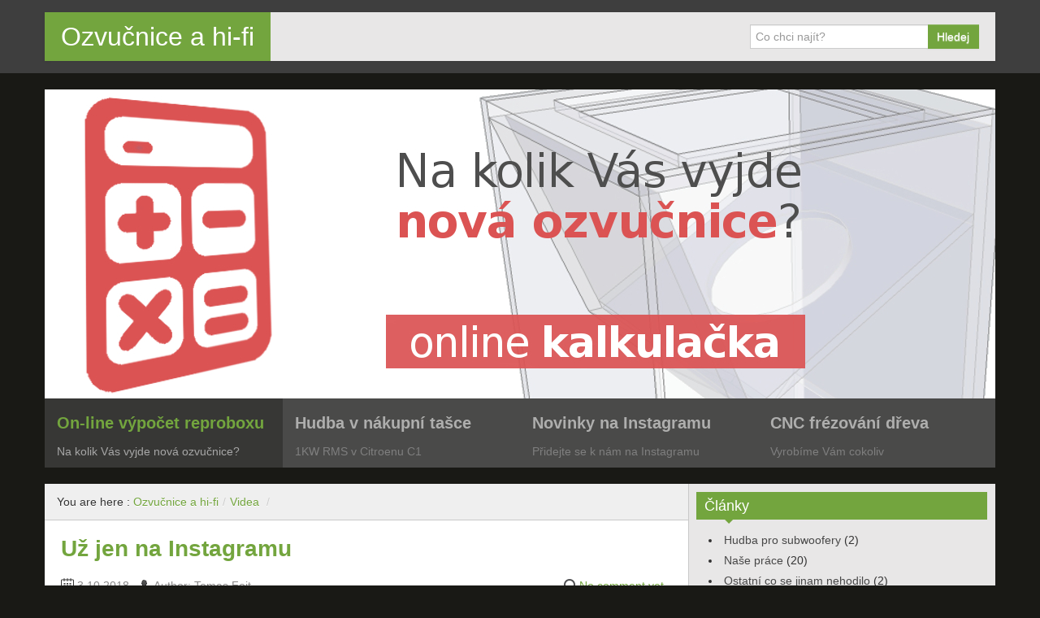

--- FILE ---
content_type: text/html; charset=UTF-8
request_url: https://hifi.ozvucnice.cz/category/videa/
body_size: 5143
content:
<!DOCTYPE html>
<!--[if IE 8]>
<html class="ie ie8" lang="cs-CZ">
<![endif]-->
<!--[if !(IE 8)  ]><!-->
<html lang="cs-CZ">
<!--<![endif]-->
<head>
<meta charset="UTF-8" />
<title>Videa | Ozvučnice a hi-fi</title>
<meta name="viewport" content="width=device-width, initial-scale=1.0">
<link rel="profile" href="https://gmpg.org/xfn/11" />
<link rel="pingback" href="https://hifi.ozvucnice.cz/xmlrpc.php" />
<link rel="alternate" type="application/rss+xml" title="Ozvučnice a hi-fi &raquo; RSS zdroj" href="https://hifi.ozvucnice.cz/feed/" />
<link rel="alternate" type="application/rss+xml" title="Ozvučnice a hi-fi &raquo; RSS komentářů" href="https://hifi.ozvucnice.cz/comments/feed/" />
<link rel="alternate" type="application/rss+xml" title="Ozvučnice a hi-fi &raquo; RSS pro rubriku Videa" href="https://hifi.ozvucnice.cz/category/videa/feed/" />
<link rel='stylesheet' id='bootstrap-css'  href='https://hifi.ozvucnice.cz/wp-content/themes/zalive/css/bootstrap.min.css?ver=3.6.1' type='text/css' media='all' />
<link rel='stylesheet' id='bootstrap-responsive-css'  href='https://hifi.ozvucnice.cz/wp-content/themes/zalive/css/bootstrap-responsive.min.css?ver=3.6.1' type='text/css' media='all' />
<link rel='stylesheet' id='zAlive-style-css'  href='https://hifi.ozvucnice.cz/wp-content/themes/zalive/style.css?ver=3.6.1' type='text/css' media='all' />
<link rel='stylesheet' id='zAlive-wp-pagenavi-style-css'  href='https://hifi.ozvucnice.cz/wp-content/themes/zalive/css/zAlive_wp_pagenavi.css?ver=3.6.1' type='text/css' media='all' />
      <script>
      if (document.location.protocol != "https:") {
          document.location = document.URL.replace(/^http:/i, "https:");
      }
      </script>
      <script type='text/javascript' src='https://hifi.ozvucnice.cz/wp-includes/js/jquery/jquery.js?ver=1.10.2'></script>
<script type='text/javascript' src='https://hifi.ozvucnice.cz/wp-includes/js/jquery/jquery-migrate.min.js?ver=1.2.1'></script>
<link rel="EditURI" type="application/rsd+xml" title="RSD" href="https://hifi.ozvucnice.cz/xmlrpc.php?rsd" />
<link rel="wlwmanifest" type="application/wlwmanifest+xml" href="https://hifi.ozvucnice.cz/wp-includes/wlwmanifest.xml" /> 
<meta name="generator" content="WordPress 3.6.1" />
<style type="text/css" id="custom-background-css">
body.custom-background { background-color: #191915; }
</style>
</head>
<body class="archive category category-videa category-5 custom-background">
  <div id="header">
    <div class="navbar container">
      <div class="navbar-inner">
        				<div class="brand">
          <a href="https://hifi.ozvucnice.cz/" title="Ozvučnice a hi-fi" rel="home">Ozvučnice a hi-fi</a>
        </div>
        <ul class="nav">
          	<li class="cat-item cat-item-1"><a href="https://hifi.ozvucnice.cz/category/stavte_s_nami/" title="Postavte si s námi ozvučnici. Návody doprovázené fotografiemi.">Stavte s námi</a>
</li>
	<li class="cat-item cat-item-4"><a href="https://hifi.ozvucnice.cz/category/nase_reproboxy/" title="Podívejte se na ukázky námi již postavených reproboxů.">Naše práce</a>
</li>
	<li class="cat-item cat-item-5 current-cat"><a href="https://hifi.ozvucnice.cz/category/videa/" title="Podívejte se na naše nejnovější videa na YouTube.">Videa</a>
</li>
	<li class="cat-item cat-item-6"><a href="https://hifi.ozvucnice.cz/category/hudba_pro_subwoofery/" title="Vymáčkněte maximum z Vašeho subwooferu. Námi pečlivě vybírané songy Vám ukáží, jak na tom Váš miláček je.">Hudba pro subwoofery</a>
</li>
	<li class="cat-item cat-item-7"><a href="https://hifi.ozvucnice.cz/category/ostatni/" title="Co se jinam nehodilo najdete v této rubrice.">Ostatní co se jinam nehodilo</a>
</li>
	<li class="cat-item cat-item-8"><a href="https://hifi.ozvucnice.cz/category/tipy_a_rady/" title="Tipy a rady pro stavbu ozvučnic, jejich výběru atd.">Tipy a rady</a>
</li>
        </ul>
              <form class="pull-right input-append" id="searchbox" method="get" action="https://hifi.ozvucnice.cz/">
          <input name="s" id="s" type="text" placeholder="Co chci najít?">
          <button type="submit" class="btn">Hledej</button>
        </form>
            </div>
    </div>
      <div id="site-description" class="tagline tagline-hidden container visible-desktop">
      <p>Reproboxy a ozvučnice jak je neznáte &#8211; inspirujte se, učte se, diskutujte</p>
    </div>
    </div>
  
  <div id="zSlider" class="container carousel slide">
    <!-- Carousel items -->
    <div class="carousel-inner">
      <div class="active item">
                <a href="https://www.ozvucnice.cz/content/39-kalkulator"><img src="https://hifi.ozvucnice.cz/wp-content/uploads/2016/07/kalkulacka.jpg" alt="" /></a>
              </div>
      <div class="item">
                <img src="https://hifi.ozvucnice.cz/wp-content/uploads/2016/07/red_kod.jpg" alt="" />
              </div>
      <div class="item">
                <a href="https://www.instagram.com/ozvucnice.cz/"><img src="https://hifi.ozvucnice.cz/wp-content/uploads/2018/10/instagram2.jpg" alt="" /></a>
              </div>
      <div class="item">
                <img src="https://hifi.ozvucnice.cz/wp-content/uploads/2016/07/CNC.jpg" alt="" />
              </div>
    </div>
    <ul class="description hidden-phone">
      <li class="active">
        <strong>On-line výpočet reproboxu</strong>
        <p>Na kolik Vás vyjde nová ozvučnice?</p>
      </li>
      <li>
        <strong>Hudba v nákupní tašce</strong>
        <p>1KW RMS v Citroenu C1</p>
      </li>
      <li>
        <strong>Novinky na Instagramu</strong>
        <p>Přidejte se k nám na Instagramu</p>
      </li>
      <li>
        <strong>CNC frézování dřeva</strong>
        <p>Vyrobíme Vám cokoliv</p>
      </li>
    </ul>
  </div>  <div id="content" class="container ">
    <div class="content-two-columns clearfix">        <div id="main">
      <ul class="breadcrumb"><li>You are here&nbsp;:&nbsp;</li><li><a href="https://hifi.ozvucnice.cz/">Ozvučnice a hi-fi</a></li><li> <span class="divider">/</span><a href="https://hifi.ozvucnice.cz/category/videa/" title="Zobrazit všechny příspěvky z rubriky Videa">Videa</a> <span class="divider">/</span></li></ul>            <ul class="articles clearfix">
        <li id="post-737" class="article post-737 post type-post status-publish format-standard hentry category-hudba_pro_subwoofery category-nase_reproboxy category-ostatni category-stavebnice category-stavte_s_nami category-tipy_a_rady category-videa"> 
	
  <h3 class="entry-title"><a href="https://hifi.ozvucnice.cz/uz-jen-na-instagramu/" title="Už jen na Instagramu">Už jen na Instagramu</a></h3>
          
        <div class="entry-meta entry-meta-primary  clearfix">
          <span class="info-date info-icon entry-date date updated">3.10.2018</span>
          <span class="info-author info-icon visible-desktop vcard author"><cite class="fn">Author: Tomas Fojt</cite></span>
          <div class="pull-right">
                        <span class="info-comment info-icon visible-desktop">
              <a href="https://hifi.ozvucnice.cz/uz-jen-na-instagramu/#respond" class="comments-link"  title="Komentáře k příspěvku Už jen na Instagramu">No comment yet</a>            </span>
          </div>
        </div>  <div class="entry-content clearfix">
          <div class="entry-thumbnail"><img width="150" height="120" src="https://hifi.ozvucnice.cz/wp-content/uploads/2018/10/instagram-150x120.jpg" class="attachment-zAlive-thumbnail wp-post-image" alt="instagram" /></div>
        
    <p>Bohužel kvůli časové náročnosti zůstávají naše novinky pouze na Instagramu. Na našem profilu naleznete nejnovější fotogalerie našich vyrobených ozvučnic. Následujte nás. &nbsp;</p>
<a class="more-link" rel="nofollow" href="https://hifi.ozvucnice.cz/uz-jen-na-instagramu/">[Číst více...]</a>  </div>
</li><li id="post-501" class="article post-501 post type-post status-publish format-video hentry category-videa tag-bassreflexova-ozvucnice tag-video"> 
	
  <h3 class="entry-title"><a href="https://hifi.ozvucnice.cz/video-gladen-sqx-12-extreme/" title="Video &#8211; Gladen SQX 12 Extreme">Video &#8211; Gladen SQX 12 Extreme</a></h3>
          
        <div class="entry-meta entry-meta-primary  clearfix">
          <span class="info-date info-icon entry-date date updated">1.12.2016</span>
          <span class="info-author info-icon visible-desktop vcard author"><cite class="fn">Author: Tomas Fojt</cite></span>
          <div class="pull-right">
                        <span class="info-comment info-icon visible-desktop">
              <a href="https://hifi.ozvucnice.cz/video-gladen-sqx-12-extreme/#respond" class="comments-link"  title="Komentáře k příspěvku Video &#8211; Gladen SQX 12 Extreme">No comment yet</a>            </span>
          </div>
        </div>  <div class="entry-content clearfix">
          <div class="entry-thumbnail"><img width="150" height="120" src="https://hifi.ozvucnice.cz/wp-content/uploads/2016/11/video-150x120.jpg" class="attachment-zAlive-thumbnail wp-post-image" alt="Gladen SQX 12 Extreme video" /></div>
        
    <p>Ve videu se rádi poschlubíme novým bassreflexovým reproboxem pro dvanáctipalcový Gladen subwoofer. Ozvučnice je z 18mm skeletu, přičemž přední stěna je z 28mm MDF. Osazeno silným reproduktorem Gladen SQL 12 Extreme se 750 W RMS. Reprobox je naladěný na 35Hz. &nbsp; &nbsp;</p>
<a class="more-link" rel="nofollow" href="https://hifi.ozvucnice.cz/video-gladen-sqx-12-extreme/">[Číst více...]</a>  </div>
</li><li id="post-455" class="article post-455 post type-post status-publish format-video hentry category-videa tag-video"> 
	
  <h3 class="entry-title"><a href="https://hifi.ozvucnice.cz/video-infinity-subwoofer-12/" title="Video &#8211; Infinity subwoofer 12&#8243;">Video &#8211; Infinity subwoofer 12&#8243;</a></h3>
          
        <div class="entry-meta entry-meta-primary  clearfix">
          <span class="info-date info-icon entry-date date updated">8.8.2016</span>
          <span class="info-author info-icon visible-desktop vcard author"><cite class="fn">Author: Tomas Fojt</cite></span>
          <div class="pull-right">
                        <span class="info-comment info-icon visible-desktop">
              <a href="https://hifi.ozvucnice.cz/video-infinity-subwoofer-12/#respond" class="comments-link"  title="Komentáře k příspěvku Video &#8211; Infinity subwoofer 12&#8243;">No comment yet</a>            </span>
          </div>
        </div>  <div class="entry-content clearfix">
          <div class="entry-thumbnail"><img width="150" height="120" src="https://hifi.ozvucnice.cz/wp-content/uploads/2016/08/Infinity-150x120.jpg" class="attachment-zAlive-thumbnail wp-post-image" alt="Infinity 12&quot;" /></div>
        
    <p>Ozvučnice vyrobena pro zákazníka, který bohužel přestal komunikovat. I z tohoto důvodu jsme nuceni při každé zakázkové výrobě brát alespoň 50% ceny jako zálohu. Po měsících ležení na skladě však ozvučnice našla svého nového majitele. A právem si dovolím říci, že šťastného. Však posuďte sami. Takto s autem zacvičí &#8222;pouhých&#8220; 300 Wattů RMS! &nbsp; &nbsp; &nbsp; Tímto děkujeme Jakubovi Ď. za zaslání ukázkového videa s reproboxem v akci. Hraje opravdu parádně.</p>
<a class="more-link" rel="nofollow" href="https://hifi.ozvucnice.cz/video-infinity-subwoofer-12/">[Číst více...]</a>  </div>
</li><li id="post-199" class="article post-199 post type-post status-publish format-video hentry category-videa tag-bassreflexova-ozvucnice tag-video"> 
	
  <h3 class="entry-title"><a href="https://hifi.ozvucnice.cz/video-400w-rms-pioneer-v-malem-aute/" title="Video &#8211; 400W RMS Pioneer v malém autě">Video &#8211; 400W RMS Pioneer v malém autě</a></h3>
          
        <div class="entry-meta entry-meta-primary  clearfix">
          <span class="info-date info-icon entry-date date updated">8.11.2013</span>
          <span class="info-author info-icon visible-desktop vcard author"><cite class="fn">Author: Tomas Fojt</cite></span>
          <div class="pull-right">
                        <span class="info-comment info-icon visible-desktop">
              <a href="https://hifi.ozvucnice.cz/video-400w-rms-pioneer-v-malem-aute/#respond" class="comments-link"  title="Komentáře k příspěvku Video &#8211; 400W RMS Pioneer v malém autě">No comment yet</a>            </span>
          </div>
        </div>  <div class="entry-content clearfix">
          <div class="entry-thumbnail"><img width="150" height="120" src="https://hifi.ozvucnice.cz/wp-content/uploads/2013/10/IMG_1700-150x120.jpg" class="attachment-zAlive-thumbnail wp-post-image" alt="Ozvučnice pro 12&quot; repro" /></div>
        
    <p>Jeden z našich prvních subwooferů. Ozvučnice osazena Pioneerem 400W RMS, který se dnes nachází v naší dvojité ozvučnici. I tak měl pěknou sílu již sám o sobě a v malém autě uměl celkem hezky zatlačit. &nbsp;</p>
<a class="more-link" rel="nofollow" href="https://hifi.ozvucnice.cz/video-400w-rms-pioneer-v-malem-aute/">[Číst více...]</a>  </div>
</li><li id="post-195" class="article post-195 post type-post status-publish format-video hentry category-videa tag-bassreflexova-ozvucnice tag-video"> 
	
  <h3 class="entry-title"><a href="https://hifi.ozvucnice.cz/video-800w-rms-rozvibruje-cele-auto/" title="Video &#8211; 800W RMS rozvibruje celé auto">Video &#8211; 800W RMS rozvibruje celé auto</a></h3>
          
        <div class="entry-meta entry-meta-primary  clearfix">
          <span class="info-date info-icon entry-date date updated">20.10.2013</span>
          <span class="info-author info-icon visible-desktop vcard author"><cite class="fn">Author: Tomas Fojt</cite></span>
          <div class="pull-right">
                        <span class="info-comment info-icon visible-desktop">
              <a href="https://hifi.ozvucnice.cz/video-800w-rms-rozvibruje-cele-auto/#respond" class="comments-link"  title="Komentáře k příspěvku Video &#8211; 800W RMS rozvibruje celé auto">No comment yet</a>            </span>
          </div>
        </div>  <div class="entry-content clearfix">
          <div class="entry-thumbnail"><img width="150" height="120" src="https://hifi.ozvucnice.cz/wp-content/uploads/2013/10/IMG_2430-150x120.jpg" class="attachment-zAlive-thumbnail wp-post-image" alt="Ozvučnice design" /></div>
        
    <p>Na videu můžete vidět naší Demo ozvučnici Soundeep BR Demo. Sílu a ráznost dvou Pioneer subwooferů poznáte na tomto krátkém videu. &nbsp;</p>
<a class="more-link" rel="nofollow" href="https://hifi.ozvucnice.cz/video-800w-rms-rozvibruje-cele-auto/">[Číst více...]</a>  </div>
</li><li id="post-86" class="article post-86 post type-post status-publish format-video hentry category-videa tag-bassreflexova-ozvucnice tag-video"> 
	
  <h3 class="entry-title"><a href="https://hifi.ozvucnice.cz/800w-rms-paper-trick/" title="Video &#8211; 800W RMS &#8211; paper trick :)">Video &#8211; 800W RMS &#8211; paper trick :)</a></h3>
          
        <div class="entry-meta entry-meta-primary  clearfix">
          <span class="info-date info-icon entry-date date updated">15.10.2013</span>
          <span class="info-author info-icon visible-desktop vcard author"><cite class="fn">Author: Tomas Fojt</cite></span>
          <div class="pull-right">
                        <span class="info-comment info-icon visible-desktop">
              <a href="https://hifi.ozvucnice.cz/800w-rms-paper-trick/#respond" class="comments-link"  title="Komentáře k příspěvku Video &#8211; 800W RMS &#8211; paper trick :)">No comment yet</a>            </span>
          </div>
        </div>  <div class="entry-content clearfix">
          <div class="entry-thumbnail"><img width="150" height="120" src="https://hifi.ozvucnice.cz/wp-content/uploads/2013/10/IMG_2316-150x120.jpg" class="attachment-zAlive-thumbnail wp-post-image" alt="Soundeep BR Demo" /></div>
        
    <p>Naše ozvučnice BR Demo v praxi. Dva Pioneery, každý o příkonu 400W RMS ukáží, jakou mají sílu. Roztržení staré faktury není problém. &nbsp; &nbsp; &nbsp; ČLÁNEK ZE STAVBY TÉTO OZVUČNICE NALEZNETE V TOMTO ODKAZU</p>
<a class="more-link" rel="nofollow" href="https://hifi.ozvucnice.cz/800w-rms-paper-trick/">[Číst více...]</a>  </div>
</li>      </ul>
                    <div class="list-pager clearfix">
                            </div>
        
          </div>
      
  <div id="sidebar" class="visible-desktop">
  <div id="categories-3" class="widget widget_categories"><h3 class="widget-title widget_primary_title">Články<b class="caret"></b></h3>		<ul>
	<li class="cat-item cat-item-6"><a href="https://hifi.ozvucnice.cz/category/hudba_pro_subwoofery/" title="Vymáčkněte maximum z Vašeho subwooferu. Námi pečlivě vybírané songy Vám ukáží, jak na tom Váš miláček je.">Hudba pro subwoofery</a> (2)
</li>
	<li class="cat-item cat-item-4"><a href="https://hifi.ozvucnice.cz/category/nase_reproboxy/" title="Podívejte se na ukázky námi již postavených reproboxů.">Naše práce</a> (20)
</li>
	<li class="cat-item cat-item-7"><a href="https://hifi.ozvucnice.cz/category/ostatni/" title="Co se jinam nehodilo najdete v této rubrice.">Ostatní co se jinam nehodilo</a> (2)
</li>
	<li class="cat-item cat-item-24"><a href="https://hifi.ozvucnice.cz/category/stavebnice/" title="Zobrazit všechny příspěvky zařazené do rubriky Stavebnice">Stavebnice</a> (3)
</li>
	<li class="cat-item cat-item-1"><a href="https://hifi.ozvucnice.cz/category/stavte_s_nami/" title="Postavte si s námi ozvučnici. Návody doprovázené fotografiemi.">Stavte s námi</a> (27)
</li>
	<li class="cat-item cat-item-8"><a href="https://hifi.ozvucnice.cz/category/tipy_a_rady/" title="Tipy a rady pro stavbu ozvučnic, jejich výběru atd.">Tipy a rady</a> (9)
</li>
	<li class="cat-item cat-item-5 current-cat"><a href="https://hifi.ozvucnice.cz/category/videa/" title="Podívejte se na naše nejnovější videa na YouTube.">Videa</a> (6)
</li>
		</ul>
</div><div id="text-5" class="widget widget_text"><h3 class="widget-title widget_primary_title">Online kalkulace<b class="caret"></b></h3>			<div class="textwidget"><a title="Zakázková výroba reproboxů" href="https://www.ozvucnice.cz/content/39-kalkulator"><img class="size-full wp-image-189 " alt="Kalkulačka zakázkové výrobby reproboxů" src="https://hifi.ozvucnice.cz/wp-content/uploads/2016/07/kalkulator_zakazky.jpg" width="350" height="250" /></a></div>
		</div><div id="text-3" class="widget widget_text"><h3 class="widget-title widget_primary_title">Jsme na Facebooku<b class="caret"></b></h3>			<div class="textwidget"><center>
<a href="https://www.instagram.com/ozvucnice.cz/"><img src="https://hifi.ozvucnice.cz/wp-content/uploads/2018/10/insta_right.jpg" alt="instagram" ;></a>
</center>
</div>
		</div><div id="meta-3" class="widget widget_meta"><h3 class="widget-title widget_primary_title">Další<b class="caret"></b></h3>			<ul>
						<li><a href="https://hifi.ozvucnice.cz/wp-login.php">Přihlásit se</a></li>
			<li><a href="https://hifi.ozvucnice.cz/feed/" title="Sledovat aktuální obsah tohoto webu pomocí RSS 2.0"><abbr title="RSS zdroj (Really Simple Syndication)">RSS</abbr> (příspěvky)</a></li>
			<li><a href="https://hifi.ozvucnice.cz/comments/feed/" title="Nejnovější komentáře k příspěvkům v RSS"><abbr title="RSS zdroj (Really Simple Syndication)">RSS</abbr> (komentáře)</a></li>
			<li><a href="http://cs.wordpress.org/" title="Používáme WordPress (nejmodernější sémantický osobní redakční systém).">Čeština pro WordPress</a></li>						</ul>
</div>  </div>        </div>
    </div>
        <div id="footer">
      <div class="container">
        <div class="copyright-text">
                    &copy; <a href="https://hifi.ozvucnice.cz/">Ozvučnice a hi-fi</a> All Rights Reserved.
          Theme zAlive by <a href="http://www.zenoven.com/" title="zenoven" >zenoven</a>.
        </div>
        
        <ul class="copyright-links">
                  </ul>
      </div>
    </div>
    <!-- zAlive Footer Custom Scripts Begin -->
<center><div style="width:468px;border: solid 1px"><object classid="clsid:d27cdb6e-ae6d-11cf-96b8-444553540000" codebase="http://download.macromedia.com/pub/shockwave/cabs/flash/swflash.cab#version=8,5,0,175" width="468" height="60"><param name="movie" value="http://www.ozvucnice.cz/bannery/468x60ozvucnice.swf" /><param name=FlashVars value="clickTAG=http%3A//www.example.com" /><param name="menu" value="false" /><param name="scale" value="exactfit" /><param name="AllowScriptAccess" value="always" /><embed src="https://www.ozvucnice.cz/bannery/468x60ozvucnice.swf" FlashVars="clickTAG=http%3A//www.example.com" width="468" height="60" menu="false" scale="exactfit" AllowScriptAccess="always" type="application/x-shockwave-flash" pluginspage="http://www.macromedia.com/go/getflashplayer" /></object></div></center><!-- zAlive Footer Custom Scripts End -->
<script type='text/javascript' src='https://hifi.ozvucnice.cz/wp-content/themes/zalive/js/bootstrap.min.js?ver=2.3.2'></script>
<script type='text/javascript' src='https://hifi.ozvucnice.cz/wp-content/themes/zalive/js/jquery.scrollUp.min.js?ver=1.1.0'></script>
<script type='text/javascript'>
/* <![CDATA[ */
var zAlive_i18n = {"gotop":"Go Top","slider_pause_time":"3000"};
/* ]]> */
</script>
<script type='text/javascript' src='https://hifi.ozvucnice.cz/wp-content/themes/zalive/js/function.js?ver=3.6.1'></script>
<script type='text/javascript' src='https://hifi.ozvucnice.cz/wp-content/themes/zalive/js/twitter-bootstrap-hover-dropdown.min.js?ver=3.6.1'></script>
</body>
</html><!-- Really Simple SSL mixed content fixer active -->

--- FILE ---
content_type: application/x-javascript
request_url: https://hifi.ozvucnice.cz/wp-content/themes/zalive/js/function.js?ver=3.6.1
body_size: 1192
content:
(function($){
  $(function(){
    //object zAlive_i18n (contains all text string for translation) is defined in wp_localize_script(in functions.php )

    //top nav bar menu
    $('.navbar .nav').show(0);
    $('#header .nav>li:has(ul)').each(function(){
      $(this).addClass('dropdown').children('a').addClass('dropdown-toggle').attr('data-toggle','dropdown').attr('data-hover','dropdown').attr('data-delay','100').attr('data-close-others','false').append(' <b class="caret"></b>');
      $(this).children('ul').addClass('dropdown-menu');
    });
    
    //show site tagline(description) if it's hidden by option 
    if( $('.tagline-hidden').length != 0 ){
      $('#header .brand').hover(function(){
        $('.tagline-hidden').animate({'top':'+=35'});
      },function(){
        $('.tagline-hidden').animate({'top':'-=35'});
      });
    }
    
    
    //slider
    if($('#zSlider').length != 0){
      $('#zSlider').carousel({interval: parseInt(zAlive_i18n.slider_pause_time) }).bind('slid',function(){
        $('#zSlider .description li.active').removeClass('active');
        $('#zSlider .description li:eq(' + $('#zSlider .carousel-inner .active').index('#zSlider .carousel-inner .item') + ')').addClass('active');
      });
      $('#zSlider .description li').click(function(){
        $('#zSlider').carousel($(this).index('#zSlider .description li'));
      });
      $('#zSlider .description li').hover(
        function(){$(this).addClass('over')},
        function(){$(this).removeClass('over')}
      );
    }
    
    //set custom hot commented articles and random articles widget visible only on desktop 
    $('#sidebar .widget_zalive_widget_mostcommentedandrandomarticles').addClass('visible-desktop');
    
    //set custom recent comments widget visible only on desktop 
    $('.widget_zalive_widget_recentcomments img').addClass('visible-desktop');
    
    //gotop
    if($.isFunction($.scrollUp)){
      $.scrollUp({
        scrollName: 'goTop', // Element ID
        topDistance: '300', // Distance from top before showing element (px)
        topSpeed: 300, // Speed back to top (ms)
        animation: 'fade', // Fade, slide, none
        animationInSpeed: 200, // Animation in speed (ms)
        animationOutSpeed: 200, // Animation out speed (ms)
        scrollText: zAlive_i18n.gotop, // Text for element
        activeOverlay: false // Set CSS color to display scrollUp active point, e.g '#00FFFF'
      });
    }
    
    
    //if zAlive recent comments widget is enabled,set its width automaticlly
    if($('.widget_zalive_widget_recentcomments').length != 0){
      function setSidebarCommentWidth(){
        var e = $('.widget_zalive_widget_recentcomments');
        e.find('.comment-data').css('width', e.find('img.avatar').css('display')=='none' ? '100%' : e.find('li').width() - e.find('img.avatar').width() - 8);
      }
      setSidebarCommentWidth();
      $(window).bind('resize load',function(){
        setSidebarCommentWidth();
      });
    }
    
    //beautify the form and submit button on respond form
    $('#respond .form-submit').addClass('row-fluid').prepend('<div class="span2 divider"></div>');
    $('#respond  #submit').addClass('btn pull-left');
    
    //submit comment by using Ctrl+Enter shortcut
    $('#commentform').keypress(function(e){
      if(e.ctrlKey && e.which == 13 || e.which == 10) {
        $('#submit').click();
      }
    });
    
  });
})(jQuery);